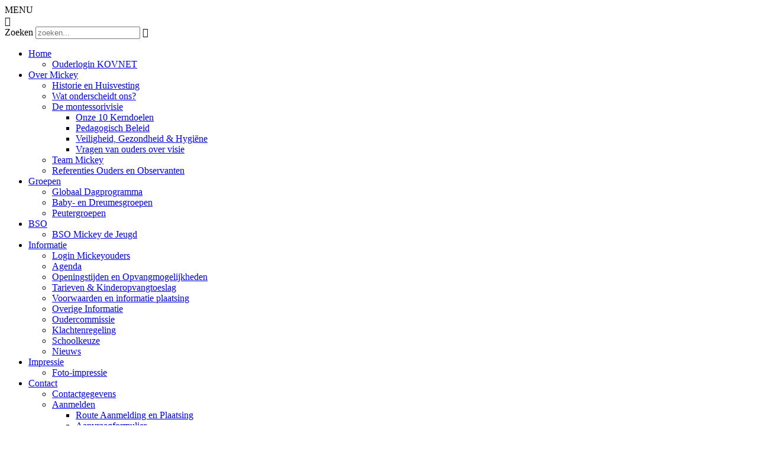

--- FILE ---
content_type: text/html; charset=utf-8
request_url: https://www.kinderopvangmickey.nl/Informatie/Schoolkeuze
body_size: 12576
content:
<!DOCTYPE html PUBLIC "-//W3C//DTD XHTML 1.0 Transitional//EN" "http://www.w3.org/TR/xhtml1/DTD/xhtml1-transitional.dtd">
<html  xml:lang="nl-NL" lang="nl-NL" xmlns="http://www.w3.org/1999/xhtml">
<head id="Head"><meta content="text/html; charset=UTF-8" http-equiv="Content-Type" />
<meta name="REVISIT-AFTER" content="1 DAYS" />
<meta name="RATING" content="GENERAL" />
<meta name="RESOURCE-TYPE" content="DOCUMENT" />
<meta content="text/javascript" http-equiv="Content-Script-Type" />
<meta content="text/css" http-equiv="Content-Style-Type" />
<link href="https://fonts.googleapis.com/css?family=Amatic+SC" rel="stylesheet"><title>
	KDV Mickey > Informatie > Schoolkeuze
</title><meta id="MetaRobots" name="robots" content="INDEX, FOLLOW" /><link href="/Portals/_default/Skins/_commonlibraries/js/Flickity/Flickity_v2.2/flickity.min.css?cdv=1763" type="text/css" rel="stylesheet"/><link href="/Portals/_default/Skins/_commonlibraries/js/Flickity/Flickity_v2.2/flickity-fade.css?cdv=1763" type="text/css" rel="stylesheet"/><link href="/Portals/_default/Skins/_commonlibraries/js/Flickity/Flickity_v2.2/fullscreen.css?cdv=1763" type="text/css" rel="stylesheet"/><link href="/Portals/_default/Skins/_commonlibraries/js/isotope/isotope.css?cdv=1763" type="text/css" rel="stylesheet"/><link href="/Portals/_default/Skins/_commonlibraries/css/common.css?cdv=1763" type="text/css" rel="stylesheet"/><link href="/Portals/_default/Skins/_commonlibraries/js/Fancybox/Fancybox_v3.5.7/jquery.fancybox.min.css?cdv=1763" type="text/css" rel="stylesheet"/><link href="/Resources/Shared/stylesheets/dnndefault/7.0.0/default.css?cdv=1763" type="text/css" rel="stylesheet"/><link href="/DesktopModules/HTML/module.css?cdv=1763" type="text/css" rel="stylesheet"/><link href="/Resources/Search/SearchSkinObjectPreview.css?cdv=1763" type="text/css" rel="stylesheet"/><link href="/Portals/_default/Skins/Basis Thema Skins/skin.css?cdv=1763" type="text/css" rel="stylesheet"/><link href="/Portals/_default/Skins/Basis Thema Skins/Thema1.css?cdv=1763" type="text/css" rel="stylesheet"/><link href="/Portals/_default/Containers/baseContainer/container.css?cdv=1763" type="text/css" rel="stylesheet"/><link href="/Portals/1219/portal.css?cdv=1763" type="text/css" rel="stylesheet"/><link href="/Portals/_default/Skins/_commonlibraries/fonts/fontawesome/fontawesome5.8.2/css/all.min.css?cdv=1763" type="text/css" rel="stylesheet"/><script src="/Resources/libraries/jQuery/03_07_01/jquery.js?cdv=1763" type="text/javascript"></script><script src="/Resources/libraries/jQuery-Migrate/03_04_01/jquery-migrate.js?cdv=1763" type="text/javascript"></script><meta name="viewport" content="width=device-width, initial-scale=1.0, maximum-scale=1" />     
        
			    <script type="text/javascript">
			      var _gaq = _gaq || [];
			      _gaq.push(['_setAccount', 'UA-125564227-1']);
			      _gaq.push(['_trackPageview']);
			 
			      (function() {
				    var ga = document.createElement('script'); ga.type = 'text/javascript'; ga.async = true;
				    ga.src = ('https:' == document.location.protocol ? 'https://ssl' : 'http://www') + '.google-analytics.com/ga.js';
				    var s = document.getElementsByTagName('script')[0]; s.parentNode.insertBefore(ga, s);
			      })();
			    </script>
        
		  <meta name="viewport" content="width=device-width, initial-scale=1.0, maximum-scale=1" /><meta name="format-detection" content="telephone=no" /></head>
<body id="Body">

    <form method="post" action="/Informatie/Schoolkeuze" id="Form" enctype="multipart/form-data">
<div class="aspNetHidden">
<input type="hidden" name="__EVENTTARGET" id="__EVENTTARGET" value="" />
<input type="hidden" name="__EVENTARGUMENT" id="__EVENTARGUMENT" value="" />
<input type="hidden" name="__VIEWSTATE" id="__VIEWSTATE" value="yIAJwtrJvJSqKg1AJrq69bWiHA4nB0CXpj7ByKFcEowJZ03np4Al92LGh1Sug/qpdHWHdBC7uIwped0KA+J5DkW+iTdMgwywDGXi9w==" />
</div>

<script type="text/javascript">
//<![CDATA[
var theForm = document.forms['Form'];
if (!theForm) {
    theForm = document.Form;
}
function __doPostBack(eventTarget, eventArgument) {
    if (!theForm.onsubmit || (theForm.onsubmit() != false)) {
        theForm.__EVENTTARGET.value = eventTarget;
        theForm.__EVENTARGUMENT.value = eventArgument;
        theForm.submit();
    }
}
//]]>
</script>


<script src="/WebResource.axd?d=pynGkmcFUV2epgab0_bFxSbwmbUeQlKg2XbvPIXH_BaX6ZR4-o5B9O1nHjg1&amp;t=638901608248157332" type="text/javascript"></script>


<script type="text/javascript">
//<![CDATA[
var __cultureInfo = {"name":"nl-NL","numberFormat":{"CurrencyDecimalDigits":2,"CurrencyDecimalSeparator":",","IsReadOnly":false,"CurrencyGroupSizes":[3],"NumberGroupSizes":[3],"PercentGroupSizes":[3],"CurrencyGroupSeparator":".","CurrencySymbol":"€","NaNSymbol":"NaN","CurrencyNegativePattern":12,"NumberNegativePattern":1,"PercentPositivePattern":1,"PercentNegativePattern":1,"NegativeInfinitySymbol":"-∞","NegativeSign":"-","NumberDecimalDigits":2,"NumberDecimalSeparator":",","NumberGroupSeparator":".","CurrencyPositivePattern":2,"PositiveInfinitySymbol":"∞","PositiveSign":"+","PercentDecimalDigits":2,"PercentDecimalSeparator":",","PercentGroupSeparator":".","PercentSymbol":"%","PerMilleSymbol":"‰","NativeDigits":["0","1","2","3","4","5","6","7","8","9"],"DigitSubstitution":1},"dateTimeFormat":{"AMDesignator":"","Calendar":{"MinSupportedDateTime":"\/Date(-62135596800000)\/","MaxSupportedDateTime":"\/Date(253402297199999)\/","AlgorithmType":1,"CalendarType":1,"Eras":[1],"TwoDigitYearMax":2029,"IsReadOnly":false},"DateSeparator":"-","FirstDayOfWeek":1,"CalendarWeekRule":2,"FullDateTimePattern":"dddd d MMMM yyyy HH:mm:ss","LongDatePattern":"dddd d MMMM yyyy","LongTimePattern":"HH:mm:ss","MonthDayPattern":"d MMMM","PMDesignator":"","RFC1123Pattern":"ddd, dd MMM yyyy HH\u0027:\u0027mm\u0027:\u0027ss \u0027GMT\u0027","ShortDatePattern":"d-M-yyyy","ShortTimePattern":"HH:mm","SortableDateTimePattern":"yyyy\u0027-\u0027MM\u0027-\u0027dd\u0027T\u0027HH\u0027:\u0027mm\u0027:\u0027ss","TimeSeparator":":","UniversalSortableDateTimePattern":"yyyy\u0027-\u0027MM\u0027-\u0027dd HH\u0027:\u0027mm\u0027:\u0027ss\u0027Z\u0027","YearMonthPattern":"MMMM yyyy","AbbreviatedDayNames":["zo","ma","di","wo","do","vr","za"],"ShortestDayNames":["zo","ma","di","wo","do","vr","za"],"DayNames":["zondag","maandag","dinsdag","woensdag","donderdag","vrijdag","zaterdag"],"AbbreviatedMonthNames":["jan","feb","mrt","apr","mei","jun","jul","aug","sep","okt","nov","dec",""],"MonthNames":["januari","februari","maart","april","mei","juni","juli","augustus","september","oktober","november","december",""],"IsReadOnly":false,"NativeCalendarName":"Gregoriaanse kalender","AbbreviatedMonthGenitiveNames":["jan","feb","mrt","apr","mei","jun","jul","aug","sep","okt","nov","dec",""],"MonthGenitiveNames":["januari","februari","maart","april","mei","juni","juli","augustus","september","oktober","november","december",""]},"eras":[1,"n.Chr.",null,0]};//]]>
</script>

<script src="/ScriptResource.axd?d=NJmAwtEo3IpYpMRWH1jsx2z1lAKbBKEK9uk1sYXBSZKQokI3ezIGH0smHkCrCBe7NzgzrbWe4CYGNIs3bcXpaLlwrtm5AF_RvhjgvylShXugWfOVop7eX78fFcSVpo99ST4HRg2&amp;t=5c0e0825" type="text/javascript"></script>
<script src="/ScriptResource.axd?d=dwY9oWetJoLq_JCNXG2mGxSEvyTP7DX8eMFBsVL08Cm5q99EymmJ5nrgZYeJmpXi-3bL1jNGIPuSOomQ62O_Ro_rDUgEQOY44KzzNlJeaNHiPP5Dso7uvz7YFhUgz491M5yQcqPuS20n4RtG0&amp;t=5c0e0825" type="text/javascript"></script>
<div class="aspNetHidden">

	<input type="hidden" name="__VIEWSTATEGENERATOR" id="__VIEWSTATEGENERATOR" value="CA0B0334" />
	<input type="hidden" name="__EVENTVALIDATION" id="__EVENTVALIDATION" value="Wiyo//LNZKEfQwuqXJ66YGnDdP/I9KK9dyi7X5iPcN/ZvAAITU8QrIrlitPss0VFJ/d69cxPCBCl6tDljijXlBdNPpHFg0MFUI173hVJXFKczrAeHhBPkvqYSybb5Yqbn8nTj39dmk+8/Si86lDbmU4aGJc=" />
</div><script src="/Portals/_default/Skins/_commonlibraries/js/Fancybox/Fancybox_v3.5.7/jquery.fancybox.min.js?cdv=1763" type="text/javascript"></script><script src="/js/dnn.js?cdv=1763" type="text/javascript"></script><script src="/Portals/_default/Skins/_commonlibraries/js/cookie/cookie-consent_v1.0.0/cookie-consent.js?cdv=1763" type="text/javascript"></script><script src="/Portals/_default/Skins/_commonlibraries/js/Flickity/Flickity_v2.2/flickity.pkgd.min.js?cdv=1763" type="text/javascript"></script><script src="/Portals/_default/Skins/_commonlibraries/js/Flickity/Flickity_v2.2/flickity-fade.js?cdv=1763" type="text/javascript"></script><script src="/Portals/_default/Skins/_commonlibraries/js/Flickity/Flickity_v2.2/fullscreen.js?cdv=1763" type="text/javascript"></script><script src="/Portals/_default/Skins/_commonlibraries/js/isotope/isotope.js?cdv=1763" type="text/javascript"></script><script src="/js/dnncore.js?cdv=1763" type="text/javascript"></script><script src="/Resources/Search/SearchSkinObjectPreview.js?cdv=1763" type="text/javascript"></script><script src="/js/dnn.servicesframework.js?cdv=1763" type="text/javascript"></script>
<script type="text/javascript">
//<![CDATA[
Sys.WebForms.PageRequestManager._initialize('ScriptManager', 'Form', [], [], [], 90, '');
//]]>
</script>

        
        
        


<!-- JQUERY -->


<!-- COOKIE -->
<!--CDF(Javascript|/Portals/_default/Skins/_commonlibraries/js/cookie/cookie-consent_v1.0.0/cookie-consent.js?cdv=1763|DnnBodyProvider|100)-->

<!-- FLICKiTY -->
<!--CDF(Javascript|/Portals/_default/Skins/_commonlibraries/js/Flickity/Flickity_v2.2/flickity.pkgd.min.js?cdv=1763|DnnBodyProvider|100)-->
<!--CDF(Css|/Portals/_default/Skins/_commonlibraries/js/Flickity/Flickity_v2.2/flickity.min.css?cdv=1763|DnnPageHeaderProvider|0)-->
<!--CDF(Javascript|/Portals/_default/Skins/_commonlibraries/js/Flickity/Flickity_v2.2/flickity-fade.js?cdv=1763|DnnBodyProvider|100)-->
<!--CDF(Css|/Portals/_default/Skins/_commonlibraries/js/Flickity/Flickity_v2.2/flickity-fade.css?cdv=1763|DnnPageHeaderProvider|0)-->
<!--CDF(Javascript|/Portals/_default/Skins/_commonlibraries/js/Flickity/Flickity_v2.2/fullscreen.js?cdv=1763|DnnBodyProvider|100)-->
<!--CDF(Css|/Portals/_default/Skins/_commonlibraries/js/Flickity/Flickity_v2.2/fullscreen.css?cdv=1763|DnnPageHeaderProvider|0)-->

<!-- ISOTOPE -->
<!--CDF(Javascript|/Portals/_default/Skins/_commonlibraries/js/isotope/isotope.js?cdv=1763|DnnBodyProvider|100)-->
<!--CDF(Css|/Portals/_default/Skins/_commonlibraries/js/isotope/isotope.css?cdv=1763|DnnPageHeaderProvider|0)-->

<!-- FONT AWESOME -->
<!--CDF(Css|/Portals/_default/Skins/_commonlibraries/fonts/fontawesome/fontawesome5.8.2/css/all.min.css?cdv=1763|DnnPageHeaderProvider|100)-->

<!-- COMMON -->
<!--CDF(Css|/Portals/_default/Skins/_commonlibraries/css/common.css?cdv=1763|DnnPageHeaderProvider|0)-->

<!-- FANCYBOX -->
<!--CDF(Javascript|/Portals/_default/Skins/_commonlibraries/js/Fancybox/Fancybox_v3.5.7/jquery.fancybox.min.js?cdv=1763|DnnBodyProvider|1)-->
<!--CDF(Css|/Portals/_default/Skins/_commonlibraries/js/Fancybox/Fancybox_v3.5.7/jquery.fancybox.min.css?cdv=1763|DnnPageHeaderProvider|0)-->



	



<link href='https://fonts.googleapis.com/css?family=Exo:300,400,700' rel='stylesheet' type='text/css'>
<link href='https://fonts.googleapis.com/css?family=Lily+Script+One' rel='stylesheet' type='text/css'>

<div id="dnn_ControlPanel"></div>


    <div id="MobileMenu" class="Font1">
        <nav id="MobileNav" class="BGColor1">
            <div class="MobileMenuHeader clearfix">
                <div class="MobileMenuTitel">MENU</div>
                <div id="MenuClose" class="BGColor3">&#xf2d7;</div>            
            </div>    
            <div id="MobielZoeken">
                <span class="MobielZoekenheader">Zoeken</span>
                <input id="MobielZoekenheaderInput" type="text" placeholder="zoeken..." />
                <span id="MobielZoekenheaderInputTrigger">&#xf1d9;</span>
            </div>
            
<ul id="MobiNav">
	

<li class="item first haschild" >
	
		<a class="menuLink" href="https://www.kinderopvangmickey.nl/">Home</a>
	
        	<ul class="subLevel">
	

<li class="item first last" >
	
		<a class="menuLink" href="https://www.kinderopvangmickey.nl/Home/Ouderlogin-KOVNET">Ouderlogin KOVNET</a>
	

</li>

		</ul>
         
	

</li>


<li class="item haschild" >
	
		<a class="menuLink" href="https://www.kinderopvangmickey.nl/Over-Mickey">Over Mickey</a>
	
        	<ul class="subLevel">
	

<li class="item first" >
	
		<a class="menuLink" href="https://www.kinderopvangmickey.nl/Over-Mickey/Historie-en-Huisvesting">Historie en Huisvesting</a>
	

</li>


<li class="item" >
	
		<a class="menuLink" href="https://www.kinderopvangmickey.nl/Over-Mickey/Wat-onderscheidt-ons">Wat onderscheidt ons?</a>
	

</li>


<li class="item haschild" >
	
		<a class="menuLink" href="https://www.kinderopvangmickey.nl/Over-Mickey/De-montessorivisie">De montessorivisie</a>
	
        	<ul class="subLevel">
	

<li class="item first" >
	
		<a class="menuLink" href="https://www.kinderopvangmickey.nl/Over-Mickey/De-montessorivisie/Onze-10-Kerndoelen">Onze 10 Kerndoelen</a>
	

</li>


<li class="item" >
	
		<a class="menuLink" href="https://www.kinderopvangmickey.nl/Over-Mickey/De-montessorivisie/Pedagogisch-Beleid">Pedagogisch Beleid</a>
	

</li>


<li class="item" >
	
		<a class="menuLink" href="https://www.kinderopvangmickey.nl/Over-Mickey/De-montessorivisie/Veiligheid-Gezondheid-Hygi&#235;ne">Veiligheid, Gezondheid &amp; Hygi&#235;ne</a>
	

</li>


<li class="item last" >
	
		<a class="menuLink" href="https://www.kinderopvangmickey.nl/Over-Mickey/De-montessorivisie/Vragen-van-ouders-over-visie">Vragen van ouders over visie</a>
	

</li>

		</ul>
         
	

</li>


<li class="item" >
	
		<a class="menuLink" href="https://www.kinderopvangmickey.nl/Over-Mickey/Team-Mickey">Team Mickey</a>
	

</li>


<li class="item last" >
	
		<a class="menuLink" href="https://www.kinderopvangmickey.nl/Over-Mickey/Referenties-Ouders-en-Observanten">Referenties Ouders en Observanten</a>
	

</li>

		</ul>
         
	

</li>


<li class="item haschild" >
	
		<a class="menuLink" href="https://www.kinderopvangmickey.nl/Groepen">Groepen</a>
	
        	<ul class="subLevel">
	

<li class="item first" >
	
		<a class="menuLink" href="https://www.kinderopvangmickey.nl/Groepen/Globaal-Dagprogramma">Globaal Dagprogramma</a>
	

</li>


<li class="item" >
	
		<a class="menuLink" href="https://www.kinderopvangmickey.nl/Groepen/Baby-en-Dreumesgroepen">Baby- en Dreumesgroepen</a>
	

</li>


<li class="item last" >
	
		<a class="menuLink" href="https://www.kinderopvangmickey.nl/Groepen/Peutergroepen">Peutergroepen</a>
	

</li>

		</ul>
         
	

</li>


<li class="item haschild" >
	
		<a class="menuLink" href="https://www.kinderopvangmickey.nl/BSO">BSO</a>
	
        	<ul class="subLevel">
	

<li class="item first last" >
	
		<a class="menuLink" href="https://www.kinderopvangmickey.nl/BSO/BSO-Mickey-de-Jeugd">BSO Mickey de Jeugd</a>
	

</li>

		</ul>
         
	

</li>


<li class="item haschild" >
	
		<a class="menuLink" href="https://www.kinderopvangmickey.nl/Informatie/Overige-Informatie">Informatie</a>
	
        	<ul class="subLevel">
	

<li class="item first" >
	
		<a class="menuLink" href="https://www.kinderopvangmickey.nl/Informatie/Login-Mickeyouders">Login Mickeyouders</a>
	

</li>


<li class="item" >
	
		<a class="menuLink" href="https://www.kinderopvangmickey.nl/Informatie/Agenda">Agenda</a>
	

</li>


<li class="item" >
	
		<a class="menuLink" href="https://www.kinderopvangmickey.nl/Informatie/Openingstijden-en-Opvangmogelijkheden">Openingstijden en Opvangmogelijkheden</a>
	

</li>


<li class="item" >
	
		<a class="menuLink" href="https://www.kinderopvangmickey.nl/Informatie/Tarieven-Kinderopvangtoeslag">Tarieven &amp; Kinderopvangtoeslag</a>
	

</li>


<li class="item" >
	
		<a class="menuLink" href="https://www.kinderopvangmickey.nl/Informatie/Voorwaarden-en-informatie-plaatsing">Voorwaarden en informatie plaatsing</a>
	

</li>


<li class="item" >
	
		<a class="menuLink" href="https://www.kinderopvangmickey.nl/Informatie/Overige-Informatie">Overige Informatie</a>
	

</li>


<li class="item" >
	
		<a class="menuLink" href="https://www.kinderopvangmickey.nl/Informatie/Oudercommissie">Oudercommissie</a>
	

</li>


<li class="item" >
	
		<a class="menuLink" href="https://www.kinderopvangmickey.nl/Informatie/Klachtenregeling">Klachtenregeling</a>
	

</li>


<li class="item selected" >
	
		<a class="menuLink" href="https://www.kinderopvangmickey.nl/Informatie/Schoolkeuze">Schoolkeuze</a>
	

</li>


<li class="item last" >
	
		<a class="menuLink" href="https://www.kinderopvangmickey.nl/Informatie/Nieuws">Nieuws</a>
	

</li>

		</ul>
         
	

</li>


<li class="item haschild" >
	
		<a class="menuLink" href="https://www.kinderopvangmickey.nl/">Impressie</a>
	
        	<ul class="subLevel">
	

<li class="item first last" >
	
		<a class="menuLink" href="https://www.kinderopvangmickey.nl/Impressie/Foto-impressie">Foto-impressie</a>
	

</li>

		</ul>
         
	

</li>


<li class="item last haschild" >
	
		<a class="menuLink" href="https://www.kinderopvangmickey.nl/Contact">Contact</a>
	
        	<ul class="subLevel">
	

<li class="item first" >
	
		<a class="menuLink" href="https://www.kinderopvangmickey.nl/Contact/Contactgegevens">Contactgegevens</a>
	

</li>


<li class="item haschild" >
	
		<a class="menuLink" href="https://www.kinderopvangmickey.nl/Contact/Aanmelden">Aanmelden</a>
	
        	<ul class="subLevel">
	

<li class="item first" >
	
		<a class="menuLink" href="https://www.kinderopvangmickey.nl/Contact/Aanmelden/Route-Aanmelding-en-Plaatsing">Route Aanmelding en Plaatsing</a>
	

</li>


<li class="item" >
	
		<a class="menuLink" href="https://www.kinderopvangmickey.nl/Contact/Aanmelden/Aanvraagformulier">Aanvraagformulier</a>
	

</li>


<li class="item" >
	
		<a class="menuLink" href="https://www.kinderopvangmickey.nl/Contact/Aanmelden/Aanmeldingsformulier-KDV">Aanmeldingsformulier KDV</a>
	

</li>


<li class="item last" >
	
		<a class="menuLink" href="https://www.kinderopvangmickey.nl/Contact/Aanmelden/Aanmeldingsformulier-BSO">Aanmeldingsformulier BSO</a>
	

</li>

		</ul>
         
	

</li>


<li class="item last" >
	
		<a class="menuLink" href="https://www.kinderopvangmickey.nl/Contact/Vacatures">Vacatures</a>
	

</li>

		</ul>
         
	

</li>

</ul>





            <div id="MobielSpinner">&#xf29d;</div>
        </nav>            
    </div>
    
    <div id="Wrapper" class="Thema1 PageNameSchoolkeuze SubTab ">
    	<div id="TopHeader" class="BGColor3">
            <div class="InnerWrapper">
                <div id="dnn_TopHeaderPane" class="TopHeaderPane"><div class="DnnModule DnnModule-DNN_HTML DnnModule-67129"><a name="67129"></a>
<div class="Container">
    <div id="dnn_ctr67129_ContentPane" class="ContainerContent"><!-- Start_Module_67129 --><div id="dnn_ctr67129_ModuleContent" class="DNNModuleContent ModDNNHTMLC">
	<div id="dnn_ctr67129_HtmlModule_lblContent" class="Normal">
	<a href="/login.aspx" target="_blank">Inloggen</a>
</div>

</div><!-- End_Module_67129 --></div>
</div></div></div>									
                <a id="dnn_dnnLOGIN_loginLink" class="inloggen" rel="nofollow" onclick="this.disabled=true;" href="https://www.kinderopvangmickey.nl/Login?returnurl=%2fInformatie%2fSchoolkeuze">Inloggen</a>

            </div>
        </div>
        
        <div id="Header" class="BGColor1">
            <div class="InnerWrapper">			
                <div id="Logo" class="BorderColor1">
                    <a id="dnn_dnnLOGO_hypLogo" title="KDV Mickey" aria-label="KDV Mickey" href="https://www.kinderopvangmickey.nl/"><img id="dnn_dnnLOGO_imgLogo" src="/Portals/1219/images/demo/logo%20(1).png?ver=mG9i_Acn7eqGijsIue4GkA%3d%3d" alt="KDV Mickey" /></a>
                </div>
                <div id="Menu">
				<div class="DesktopMenu">
	<div class="RadMenu RadMenu_MainMenu">
		<ul class="rmRootGroup rmHorizontal">
			
	<li class="rmItem rmFirst rmExpandDown" data-tabid="61249" >
		
			<a class="rmLink" href="https://www.kinderopvangmickey.nl/" target="">
				<span class="rmText">Home</span>
			</a>
				
			<div class="rmSlide">	
				<ul class="rmGroup rmLevel0">
				
	<li class="rmItem rmFirst rmLast rmOnly" data-tabid="61661" >
		
			<a class="rmLink" href="https://www.kinderopvangmickey.nl/Home/Ouderlogin-KOVNET" target="">
				<span class="rmText">Ouderlogin KOVNET</span>
			</a>
		
	</li>

				</ul>
			</div>         
		
	</li>

	<li class="rmItem rmExpandDown" data-tabid="61638" >
		
			<a class="rmLink" href="https://www.kinderopvangmickey.nl/Over-Mickey" target="">
				<span class="rmText">Over Mickey</span>
			</a>
				
			<div class="rmSlide">	
				<ul class="rmGroup rmLevel0">
				
	<li class="rmItem rmFirst" data-tabid="61641" >
		
			<a class="rmLink" href="https://www.kinderopvangmickey.nl/Over-Mickey/Historie-en-Huisvesting" target="">
				<span class="rmText">Historie en Huisvesting</span>
			</a>
		
	</li>

	<li class="rmItem" data-tabid="61640" >
		
			<a class="rmLink" href="https://www.kinderopvangmickey.nl/Over-Mickey/Wat-onderscheidt-ons" target="">
				<span class="rmText">Wat onderscheidt ons?</span>
			</a>
		
	</li>

	<li class="rmItem rmExpandDown" data-tabid="61643" >
		
			<a class="rmLink" href="https://www.kinderopvangmickey.nl/Over-Mickey/De-montessorivisie" target="">
				<span class="rmText">De montessorivisie</span>
			</a>
				
			<div class="rmSlide">	
				<ul class="rmGroup rmLevel1">
				
	<li class="rmItem rmFirst" data-tabid="61644" >
		
			<a class="rmLink" href="https://www.kinderopvangmickey.nl/Over-Mickey/De-montessorivisie/Onze-10-Kerndoelen" target="">
				<span class="rmText">Onze 10 Kerndoelen</span>
			</a>
		
	</li>

	<li class="rmItem" data-tabid="61645" >
		
			<a class="rmLink" href="https://www.kinderopvangmickey.nl/Over-Mickey/De-montessorivisie/Pedagogisch-Beleid" target="">
				<span class="rmText">Pedagogisch Beleid</span>
			</a>
		
	</li>

	<li class="rmItem" data-tabid="61646" >
		
			<a class="rmLink" href="https://www.kinderopvangmickey.nl/Over-Mickey/De-montessorivisie/Veiligheid-Gezondheid-Hygi&#235;ne" target="">
				<span class="rmText">Veiligheid, Gezondheid &amp; Hygi&#235;ne</span>
			</a>
		
	</li>

	<li class="rmItem rmLast" data-tabid="61647" >
		
			<a class="rmLink" href="https://www.kinderopvangmickey.nl/Over-Mickey/De-montessorivisie/Vragen-van-ouders-over-visie" target="">
				<span class="rmText">Vragen van ouders over visie</span>
			</a>
		
	</li>

				</ul>
			</div>         
		
	</li>

	<li class="rmItem" data-tabid="61639" >
		
			<a class="rmLink" href="https://www.kinderopvangmickey.nl/Over-Mickey/Team-Mickey" target="">
				<span class="rmText">Team Mickey</span>
			</a>
		
	</li>

	<li class="rmItem rmLast" data-tabid="61642" >
		
			<a class="rmLink" href="https://www.kinderopvangmickey.nl/Over-Mickey/Referenties-Ouders-en-Observanten" target="">
				<span class="rmText">Referenties Ouders en Observanten</span>
			</a>
		
	</li>

				</ul>
			</div>         
		
	</li>

	<li class="rmItem rmExpandDown" data-tabid="61254" >
		
			<a class="rmLink" href="https://www.kinderopvangmickey.nl/Groepen" target="">
				<span class="rmText">Groepen</span>
			</a>
				
			<div class="rmSlide">	
				<ul class="rmGroup rmLevel0">
				
	<li class="rmItem rmFirst" data-tabid="61648" >
		
			<a class="rmLink" href="https://www.kinderopvangmickey.nl/Groepen/Globaal-Dagprogramma" target="">
				<span class="rmText">Globaal Dagprogramma</span>
			</a>
		
	</li>

	<li class="rmItem" data-tabid="61649" >
		
			<a class="rmLink" href="https://www.kinderopvangmickey.nl/Groepen/Baby-en-Dreumesgroepen" target="">
				<span class="rmText">Baby- en Dreumesgroepen</span>
			</a>
		
	</li>

	<li class="rmItem rmLast" data-tabid="61650" >
		
			<a class="rmLink" href="https://www.kinderopvangmickey.nl/Groepen/Peutergroepen" target="">
				<span class="rmText">Peutergroepen</span>
			</a>
		
	</li>

				</ul>
			</div>         
		
	</li>

	<li class="rmItem rmExpandDown" data-tabid="61651" >
		
			<a class="rmLink" href="https://www.kinderopvangmickey.nl/BSO" target="">
				<span class="rmText">BSO</span>
			</a>
				
			<div class="rmSlide">	
				<ul class="rmGroup rmLevel0">
				
	<li class="rmItem rmFirst rmLast rmOnly" data-tabid="71254" >
		
			<a class="rmLink" href="https://www.kinderopvangmickey.nl/BSO/BSO-Mickey-de-Jeugd" target="">
				<span class="rmText">BSO Mickey de Jeugd</span>
			</a>
		
	</li>

				</ul>
			</div>         
		
	</li>

	<li class="rmItem rmExpandDown rmBreadcrumb" data-tabid="61652" >
		
			<a class="rmLink" href="https://www.kinderopvangmickey.nl/Informatie/Overige-Informatie" target="">
				<span class="rmText">Informatie</span>
			</a>
				
			<div class="rmSlide">	
				<ul class="rmGroup rmLevel0">
				
	<li class="rmItem rmFirst" data-tabid="62782" >
		
			<a class="rmLink" href="https://www.kinderopvangmickey.nl/Informatie/Login-Mickeyouders" target="">
				<span class="rmText">Login Mickeyouders</span>
			</a>
		
	</li>

	<li class="rmItem" data-tabid="61251" >
		
			<a class="rmLink" href="https://www.kinderopvangmickey.nl/Informatie/Agenda" target="">
				<span class="rmText">Agenda</span>
			</a>
		
	</li>

	<li class="rmItem" data-tabid="61653" >
		
			<a class="rmLink" href="https://www.kinderopvangmickey.nl/Informatie/Openingstijden-en-Opvangmogelijkheden" target="">
				<span class="rmText">Openingstijden en Opvangmogelijkheden</span>
			</a>
		
	</li>

	<li class="rmItem" data-tabid="61654" >
		
			<a class="rmLink" href="https://www.kinderopvangmickey.nl/Informatie/Tarieven-Kinderopvangtoeslag" target="">
				<span class="rmText">Tarieven &amp; Kinderopvangtoeslag</span>
			</a>
		
	</li>

	<li class="rmItem" data-tabid="75349" >
		
			<a class="rmLink" href="https://www.kinderopvangmickey.nl/Informatie/Voorwaarden-en-informatie-plaatsing" target="">
				<span class="rmText">Voorwaarden en informatie plaatsing</span>
			</a>
		
	</li>

	<li class="rmItem" data-tabid="61655" >
		
			<a class="rmLink" href="https://www.kinderopvangmickey.nl/Informatie/Overige-Informatie" target="">
				<span class="rmText">Overige Informatie</span>
			</a>
		
	</li>

	<li class="rmItem" data-tabid="61663" >
		
			<a class="rmLink" href="https://www.kinderopvangmickey.nl/Informatie/Oudercommissie" target="">
				<span class="rmText">Oudercommissie</span>
			</a>
		
	</li>

	<li class="rmItem" data-tabid="61664" >
		
			<a class="rmLink" href="https://www.kinderopvangmickey.nl/Informatie/Klachtenregeling" target="">
				<span class="rmText">Klachtenregeling</span>
			</a>
		
	</li>

	<li class="rmItem rmSelected rmBreadcrumb" data-tabid="61666" >
		
			<a class="rmLink" href="https://www.kinderopvangmickey.nl/Informatie/Schoolkeuze" target="">
				<span class="rmText">Schoolkeuze</span>
			</a>
		
	</li>

	<li class="rmItem rmLast" data-tabid="64446" >
		
			<a class="rmLink" href="https://www.kinderopvangmickey.nl/Informatie/Nieuws" target="">
				<span class="rmText">Nieuws</span>
			</a>
		
	</li>

				</ul>
			</div>         
		
	</li>

	<li class="rmItem rmExpandDown" data-tabid="62779" >
		
			<a class="rmLink" href="https://www.kinderopvangmickey.nl/" target="">
				<span class="rmText">Impressie</span>
			</a>
				
			<div class="rmSlide">	
				<ul class="rmGroup rmLevel0">
				
	<li class="rmItem rmFirst rmLast rmOnly" data-tabid="74304" >
		
			<a class="rmLink" href="https://www.kinderopvangmickey.nl/Impressie/Foto-impressie" target="">
				<span class="rmText">Foto-impressie</span>
			</a>
		
	</li>

				</ul>
			</div>         
		
	</li>

	<li class="rmItem rmLast rmExpandDown" data-tabid="61255" >
		
			<a class="rmLink" href="https://www.kinderopvangmickey.nl/Contact" target="">
				<span class="rmText">Contact</span>
			</a>
				
			<div class="rmSlide">	
				<ul class="rmGroup rmLevel0">
				
	<li class="rmItem rmFirst" data-tabid="61667" >
		
			<a class="rmLink" href="https://www.kinderopvangmickey.nl/Contact/Contactgegevens" target="">
				<span class="rmText">Contactgegevens</span>
			</a>
		
	</li>

	<li class="rmItem rmExpandDown" data-tabid="61656" >
		
			<a class="rmLink" href="https://www.kinderopvangmickey.nl/Contact/Aanmelden" target="">
				<span class="rmText">Aanmelden</span>
			</a>
				
			<div class="rmSlide">	
				<ul class="rmGroup rmLevel1">
				
	<li class="rmItem rmFirst" data-tabid="61657" >
		
			<a class="rmLink" href="https://www.kinderopvangmickey.nl/Contact/Aanmelden/Route-Aanmelding-en-Plaatsing" target="">
				<span class="rmText">Route Aanmelding en Plaatsing</span>
			</a>
		
	</li>

	<li class="rmItem" data-tabid="61658" >
		
			<a class="rmLink" href="https://www.kinderopvangmickey.nl/Contact/Aanmelden/Aanvraagformulier" target="">
				<span class="rmText">Aanvraagformulier</span>
			</a>
		
	</li>

	<li class="rmItem" data-tabid="61659" >
		
			<a class="rmLink" href="https://www.kinderopvangmickey.nl/Contact/Aanmelden/Aanmeldingsformulier-KDV" target="">
				<span class="rmText">Aanmeldingsformulier KDV</span>
			</a>
		
	</li>

	<li class="rmItem rmLast" data-tabid="72620" >
		
			<a class="rmLink" href="https://www.kinderopvangmickey.nl/Contact/Aanmelden/Aanmeldingsformulier-BSO" target="">
				<span class="rmText">Aanmeldingsformulier BSO</span>
			</a>
		
	</li>

				</ul>
			</div>         
		
	</li>

	<li class="rmItem rmLast" data-tabid="62775" >
		
			<a class="rmLink" href="https://www.kinderopvangmickey.nl/Contact/Vacatures" target="">
				<span class="rmText">Vacatures</span>
			</a>
		
	</li>

				</ul>
			</div>         
		
	</li>

		</ul>
	</div>
</div>






                </div>
                <div id="Search" class="BGColor3">
                    <span id="dnn_dnnSEARCH_ClassicSearch">
    
    
    <span class="searchInputContainer" data-moreresults="Meer resultaten weergeven" data-noresult="Geen resultaten gevonden">
        <input name="dnn$dnnSEARCH$txtSearch" type="text" maxlength="255" size="20" id="dnn_dnnSEARCH_txtSearch" class="NormalTextBox" aria-label="Search" autocomplete="off" placeholder="Zoeken..." />
        <a class="dnnSearchBoxClearText" title="Verwijder zoektekst"></a>
    </span>
    <a id="dnn_dnnSEARCH_cmdSearch" class="SkinObject" href="javascript:__doPostBack(&#39;dnn$dnnSEARCH$cmdSearch&#39;,&#39;&#39;)"></a>
</span>


<script type="text/javascript">
    $(function() {
        if (typeof dnn != "undefined" && typeof dnn.searchSkinObject != "undefined") {
            var searchSkinObject = new dnn.searchSkinObject({
                delayTriggerAutoSearch : 400,
                minCharRequiredTriggerAutoSearch : 2,
                searchType: 'S',
                enableWildSearch: true,
                cultureCode: 'nl-NL',
                portalId: -1
                }
            );
            searchSkinObject.init();
            
            
            // attach classic search
            var siteBtn = $('#dnn_dnnSEARCH_SiteRadioButton');
            var webBtn = $('#dnn_dnnSEARCH_WebRadioButton');
            var clickHandler = function() {
                if (siteBtn.is(':checked')) searchSkinObject.settings.searchType = 'S';
                else searchSkinObject.settings.searchType = 'W';
            };
            siteBtn.on('change', clickHandler);
            webBtn.on('change', clickHandler);
            
            
        }
    });
</script>

                </div>            
                <div id="MobileMenuTrigger" class="BGColor3">&#xf20d;</div>
            </div>       
        </div>
        
        <div id="dnn_BannerPane" class="BannerPane DNNEmptyPane"></div>	
        
        <div id="Content">            
            <div class="InnerWrapper SubPanesWrapper">        					
                <div class="row row1 clearfix">            	
                    <div id="SubMenu" class="one-third">                              
                               
                        <!--<h2 class="TextColor2">Informatie</h2>-->
						<div class="DesktopMenu">
	<div class="RadMenu RadMenu_MainMenu">
		<ul class="rmRootGroup rmVertical">
			
	<li class="rmItem rmFirst" data-tabid="62782" >
		
			<a class="rmLink" href="https://www.kinderopvangmickey.nl/Informatie/Login-Mickeyouders" target="">
				<span class="rmText">Login Mickeyouders</span>
			</a>
		
	</li>

	<li class="rmItem" data-tabid="61251" >
		
			<a class="rmLink" href="https://www.kinderopvangmickey.nl/Informatie/Agenda" target="">
				<span class="rmText">Agenda</span>
			</a>
		
	</li>

	<li class="rmItem" data-tabid="61653" >
		
			<a class="rmLink" href="https://www.kinderopvangmickey.nl/Informatie/Openingstijden-en-Opvangmogelijkheden" target="">
				<span class="rmText">Openingstijden en Opvangmogelijkheden</span>
			</a>
		
	</li>

	<li class="rmItem" data-tabid="61654" >
		
			<a class="rmLink" href="https://www.kinderopvangmickey.nl/Informatie/Tarieven-Kinderopvangtoeslag" target="">
				<span class="rmText">Tarieven &amp; Kinderopvangtoeslag</span>
			</a>
		
	</li>

	<li class="rmItem" data-tabid="75349" >
		
			<a class="rmLink" href="https://www.kinderopvangmickey.nl/Informatie/Voorwaarden-en-informatie-plaatsing" target="">
				<span class="rmText">Voorwaarden en informatie plaatsing</span>
			</a>
		
	</li>

	<li class="rmItem" data-tabid="61655" >
		
			<a class="rmLink" href="https://www.kinderopvangmickey.nl/Informatie/Overige-Informatie" target="">
				<span class="rmText">Overige Informatie</span>
			</a>
		
	</li>

	<li class="rmItem" data-tabid="61663" >
		
			<a class="rmLink" href="https://www.kinderopvangmickey.nl/Informatie/Oudercommissie" target="">
				<span class="rmText">Oudercommissie</span>
			</a>
		
	</li>

	<li class="rmItem" data-tabid="61664" >
		
			<a class="rmLink" href="https://www.kinderopvangmickey.nl/Informatie/Klachtenregeling" target="">
				<span class="rmText">Klachtenregeling</span>
			</a>
		
	</li>

	<li class="rmItem rmSelected rmBreadcrumb" data-tabid="61666" >
		
			<a class="rmLink" href="https://www.kinderopvangmickey.nl/Informatie/Schoolkeuze" target="">
				<span class="rmText">Schoolkeuze</span>
			</a>
		
	</li>

	<li class="rmItem rmLast" data-tabid="64446" >
		
			<a class="rmLink" href="https://www.kinderopvangmickey.nl/Informatie/Nieuws" target="">
				<span class="rmText">Nieuws</span>
			</a>
		
	</li>

		</ul>
	</div>
</div>





                     
                        <div id="dnn_LeftNarrowPane" class="FullPane DNNEmptyPane"></div>
                    </div> 
                    <div class="two-third last"> 
                            
                        <div id="Breadcrumb">
                            <a href="https://www.kinderopvangmickey.nl/">Home</a>
                            &nbsp;-&nbsp;
                            <span id="dnn_dnnBREADCRUMB_lblBreadCrumb" itemprop="breadcrumb" itemscope="" itemtype="https://schema.org/breadcrumb"><span itemscope itemtype="http://schema.org/BreadcrumbList"><span itemprop="itemListElement" itemscope itemtype="http://schema.org/ListItem"><a href="https://www.kinderopvangmickey.nl/Informatie/Overige-Informatie" class="SkinObject" itemprop="item"><span itemprop="name">Informatie</span></a><meta itemprop="position" content="1" /></span> - <span itemprop="itemListElement" itemscope itemtype="http://schema.org/ListItem"><a href="https://www.kinderopvangmickey.nl/Informatie/Schoolkeuze" class="SkinObject" itemprop="item"><span itemprop="name">Schoolkeuze</span></a><meta itemprop="position" content="2" /></span></span></span>
                        </div>
                        <div id="dnn_ContentPane" class="ContentPane FullPane"><div class="DnnModule DnnModule-DNN_HTML DnnModule-67687"><a name="67687"></a>
<div class="Container">
    <div id="dnn_ctr67687_ContentPane" class="ContainerContent DNNAlignleft"><!-- Start_Module_67687 --><div id="dnn_ctr67687_ModuleContent" class="DNNModuleContent ModDNNHTMLC">
	<div id="dnn_ctr67687_HtmlModule_lblContent" class="Normal">
		<h2>Schoolkeuze</h2>

<p>Als u als ouder voor Mickey kiest, is het natuurlijk geen verplichting om vervolgens voor montessori-onderwijs te kiezen. Het moet voornamelijk als ouder bij je passen en vaak spelen praktische overwegingen ook mee. Montessori-onderwijs past bij de meeste kinderen. Als u als ouder wilt weten of een school bij u past, ga dan gewoon eens de sfeer op verschillende scholen proeven. De sfeer op een montessorischool is vaak heel anders dan de sfeer op een reguliere basisschool.</p>

<p>In Hengelo is één montessorischool die prachtig aansluit bij de visie van Mickey.&nbsp;<br />
Montessorischool Anninksschool, Bergweg 34, 7557 BT Hengelo, Tel.: 074-291 60 73<br />
<a href="/Over-Mickey/Schoolkeuze/ctl/Edit/mid/www.anninksschool.nl" tabindex="0" target="_blank">www.anninksschool.nl</a>&nbsp; &nbsp;<br />
Wij halen helaas (nog) geen kinderen op bij de Anninksschool voor onze BSO.</p>

<h4>Doe de test: Bent u een montessori-ouder?</h4>

<ul>
 <li>Vind je het belangrijk dat uw kind zich in eigen tempo ontwikkelt en naar eigen kunnen?&nbsp;</li>
 <li>Staat zelfstandigheid in je opvoeding hoog in het vaandel?&nbsp;</li>
 <li>Vind je het prettig dat een kind zijn eigen mening kan uiten en dat daar serieus naar geluisterd wordt?&nbsp;</li>
 <li>Vind je het belangrijk dat een kind zelf verantwoordelijkheid leert te dragen voor o.a. zijn eigen schoolwerk?&nbsp;</li>
 <li>Zie je de meerwaarde in voor kinderen om te leren met concrete materialen zodat ze abstracte zaken makkelijker leren be-grijpen?&nbsp;</li>
 <li>Geloof je dat kinderen van nature zelf willen leren?&nbsp;</li>
 <li>Vind je het leren van vaardigheden die nodig zijn voor het dagelijks leven, zoals: samenwerken, zelf oplossingen bedenken voor vraagstukken e.d. zeker zo belangrijk als cognitieve vakken?&nbsp;&nbsp;</li>
 <li>Vind je het goed dat kinderen een ruime mate van vrijheid krijgen binnen grenzen als ze met die vrijheid om kunnen gaan?&nbsp;</li>
 <li>Vind je het belangrijk dat kinderen respect voor zichzelf, voor de ander en zijn omgeving ontwikkelen?&nbsp;</li>
 <li>Vind je het belangrijk dat uw kind zelfvertrouwen ontwikkelt en letterlijk op zichzelf leert te vertrouwen?&nbsp;</li>
</ul>

<ul>
 <li>Heb je het merendeel van bovenstaande vragen beantwoord met <em>JA</em>, dan ben je waarschijnlijk een echte montessori-ouder of een ouder bij wie vernieuwend onderwijs goed past.</li>
</ul>

	</div>

</div><!-- End_Module_67687 --></div>
</div></div></div>
                    </div>                
                    <div class="clear"></div>        
                </div>			
                <div class="row row2 clearfix">
                    <div id="dnn_SchoolInfoPane" class="SchoolInfoPane one-third DNNEmptyPane"></div>            
                    <div id="dnn_AgendaPane" class="AgendaPane one-third DNNEmptyPane"></div>            
                    <div id="dnn_ContactPane" class="ContactPane one-third last DNNEmptyPane"></div>            
                    <div class="clear"></div>        
                </div>
            </div> 
            <div class="SchoolNieuwsPaneWrapper row3 BGColor2">       
                <div class="InnerWrapper"> 
                    <div id="dnn_SchoolNieuwsPane" class="SchoolNieuwsPane FullPane DNNEmptyPane"></div>  
                </div>
            </div>             
            <div class="InnerWrapper">
                <div class="row row4 clearfix"> 
                    <div id="dnn_SchoolFilmPane" class="SchoolFilmPane one-third DNNEmptyPane"></div>            
                    <div id="dnn_NieuwsBriefPane" class="NieuwsBriefPane one-third DNNEmptyPane"></div>            
                    <div id="dnn_TwitterPane" class="TwitterPane one-third last DNNEmptyPane"></div>            
                    <div class="clear"></div>
                </div>      
            </div>        
            <div id="dnn_GoogleMapsPane" class="GoogleMapsPane row5 DNNEmptyPane"></div>       
        </div>	
        
        <div id="Footer" class="BGColor1">
            <div class="InnerWrapper">
                <div id="Logo2" class="BorderColor1">
                    <a id="dnn_dnnLOGO2_hypLogo" title="KDV Mickey" aria-label="KDV Mickey" href="https://www.kinderopvangmickey.nl/"><img id="dnn_dnnLOGO2_imgLogo" src="/Portals/1219/images/demo/logo%20(1).png?ver=mG9i_Acn7eqGijsIue4GkA%3d%3d" alt="KDV Mickey" /></a>
                </div>    
                <div id="dnn_FooterPane" class="FooterPane"><div class="DnnModule DnnModule-DNN_HTML DnnModule-67122"><a name="67122"></a>
<div class="Container">
    <div id="dnn_ctr67122_ContentPane" class="ContainerContent"><!-- Start_Module_67122 --><div id="dnn_ctr67122_ModuleContent" class="DNNModuleContent ModDNNHTMLC">
	<div id="dnn_ctr67122_HtmlModule_lblContent" class="Normal">
	<p style="text-align: left;">Montessori Kinderopvang Mickey -&nbsp;Loweg 43 - 7553 DA Hengelo OV - 074 - 291 38 38</p>
</div>

</div><!-- End_Module_67122 --></div>
</div></div></div>
                <div class="SocialMediaIcons">
                    <div id="Login">			
                        <a id="dnn_dnnLOGIN2_loginLink" class="LoginKey" rel="nofollow" onclick="this.disabled=true;" href="https://www.kinderopvangmickey.nl/Login?returnurl=%2fInformatie%2fSchoolkeuze"></a>
	
                    </div>	
                    <div id="dnn_SocialMediaIconsPane" class="SocialMediaIconsPane"><div class="DnnModule DnnModule-DNN_HTML DnnModule-67128"><a name="67128"></a>
<div class="Container">
    <div id="dnn_ctr67128_ContentPane" class="ContainerContent"><!-- Start_Module_67128 --><div id="dnn_ctr67128_ModuleContent" class="DNNModuleContent ModDNNHTMLC">
	<div id="dnn_ctr67128_HtmlModule_lblContent" class="Normal">
	<a href="#" target="_blank" class="SocialMediaIcon" title="facebook"></a>
<a href="#" target="_blank" class="SocialMediaIcon" title="youtube"></a>
<a href="#" target="_blank" class="SocialMediaIcon" title="twitter"></a>
<a href="#" target="_blank" class="SocialMediaIcon" title="instagram"></a>
</div>

</div><!-- End_Module_67128 --></div>
</div></div></div>
                </div>
            </div>
        </div>
        <div class="InnerWrapper SWSPromo">
        	Deze website is gerealiseerd door <a href="https://www.cloudwise.nl">Cloudwise</a>
        </div>
    </div>

<script type="text/javascript" src="/Portals/_default/Skins/Basis Thema Skins/js/slider.js"></script>
<script type="text/javascript" src="/Portals/_default/Skins/Basis Thema Skins/js/common.js"></script>
<script type="text/javascript">

$(".rmLink").each(function(){
	if( $(this).attr("href").indexOf("LinkClick") > -1){
		$(this).attr("target","_blank")
	}
})


	/////////////////////////////////////////////////////
	////////// 			   Flickty               ////////
	/////////////////////////////////////////////////////
	var $BigBanner = $('.BigBannerImages').flickity({
	   cellAlign: 'left',
	   prevNextButtons: false,
	   pageDots: false,
	   //fade:true,
	   wrapAround: true,
	   autoPlay: 5000,
	   setGallerySize: false,
	   draggable: false
	});
	
	// previous
	$('.BigBannerControlButton.Previous').on( 'click', function() {
		$BigBanner.flickity('previous');
	});
	// next
	$('.BigBannerControlButton.Next').on( 'click', function() {
		$BigBanner.flickity('next');
	});

	
	var $SmallBanner = $('.SmallBannerItems').flickity({
	   cellAlign: 'left',
	   prevNextButtons: false,
	   pageDots: false,
	   wrapAround: true,
	   autoPlay: 5000,
	   setGallerySize: false,
	   draggable: false                              
	});
	// previous
	$('.SmallBannerControlButton.Previous').on( 'click', function() {
		$SmallBanner.flickity('previous');
	});
	// next
	$('.SmallBannerControlButton.Next').on( 'click', function() {
		$SmallBanner.flickity('next');
	});
	


////////////////////////////////////////////////////////////////////////////////////
//////////                        KleurAAnpasser                                     ////////
////////////////////////////////////////////////////////////////////////////////////
$(".pubArticleHomeViewer .pubItem .pubTitle, .pubArticleHomeViewer .pubItem .pubSummary, .pubArticleHomeViewer h1").css("color",getContrastYIQ($(".SchoolNieuwsPaneWrapper").css("background-color")))
$("#MobileNav, #Footer, .RadMenu_MainMenu .rmRootGroup .rmItem .rmLink").css("color",getContrastYIQ($("#Header").css("background-color")) )
$("#TopHeader a").css("color",getContrastYIQ($(".BGColor3").css("background-color")))



////////////////////////////////////////////////////////////////////////////////////
//////////                         LOGO                                     ////////
////////////////////////////////////////////////////////////////////////////////////
//Extra padding indien er een groot portretformaat logo wordt gebruikt
$(window).load(function(){
	var LHeight = $("#Logo").outerHeight(true) - 120
	if(LHeight > 105){
		$(".SubTab #SubMenu").css("padding-top",LHeight+"px")
	}
})


////////////////////////////////////////////////////////////////////////////////////
//////////                           SEARCH                                 ////////
////////////////////////////////////////////////////////////////////////////////////
$("#Search *").click(function(e){	
	if( e.target != $("#Search .NormalTextBox")[0]){		
		if($("#Search").hasClass("active")){		
			if($("#Search .NormalTextBox").val() == ""){
				e.preventDefault();
				e.stopPropagation();
				$("#Search").removeClass("active")
			}				
		} else {	
			e.preventDefault();
			e.stopPropagation();
			$("#Search").addClass("active")
		}
	}
})

$("#MobielZoekenheaderInputTrigger").click(function(e){
	var MSearchInput = $("#MobielZoekenheaderInput").val();
	if(MSearchInput != ""){		
		window.location.href = "https://www.kinderopvangmickey.nl/tabid/61257/Default.aspx?Search="+MSearchInput
	}	
})



</script>



        <input name="ScrollTop" type="hidden" id="ScrollTop" />
        <input name="__dnnVariable" type="hidden" id="__dnnVariable" autocomplete="off" value="`{`__scdoff`:`1`,`sf_siteRoot`:`/`,`sf_tabId`:`61666`}" />
        <input name="__RequestVerificationToken" type="hidden" value="hJ8Mk37ysDgC0PU9TgIuntIv7wpuCAbJDYp6FpO455cFjuqaZQ3YlCQOWxzJ-koKAOekKw2" />
    </form>
    <!--CDF(Javascript|/js/dnncore.js?cdv=1763|DnnBodyProvider|100)--><!--CDF(Css|/Resources/Shared/stylesheets/dnndefault/7.0.0/default.css?cdv=1763|DnnPageHeaderProvider|5)--><!--CDF(Css|/Portals/_default/Skins/Basis Thema Skins/skin.css?cdv=1763|DnnPageHeaderProvider|15)--><!--CDF(Css|/Portals/_default/Skins/Basis Thema Skins/Thema1.css?cdv=1763|DnnPageHeaderProvider|20)--><!--CDF(Css|/Portals/_default/Containers/baseContainer/container.css?cdv=1763|DnnPageHeaderProvider|25)--><!--CDF(Css|/DesktopModules/HTML/module.css?cdv=1763|DnnPageHeaderProvider|10)--><!--CDF(Css|/DesktopModules/HTML/module.css?cdv=1763|DnnPageHeaderProvider|10)--><!--CDF(Css|/Portals/_default/Containers/baseContainer/container.css?cdv=1763|DnnPageHeaderProvider|25)--><!--CDF(Css|/DesktopModules/HTML/module.css?cdv=1763|DnnPageHeaderProvider|10)--><!--CDF(Css|/DesktopModules/HTML/module.css?cdv=1763|DnnPageHeaderProvider|10)--><!--CDF(Css|/Portals/_default/Containers/baseContainer/container.css?cdv=1763|DnnPageHeaderProvider|25)--><!--CDF(Css|/DesktopModules/HTML/module.css?cdv=1763|DnnPageHeaderProvider|10)--><!--CDF(Css|/DesktopModules/HTML/module.css?cdv=1763|DnnPageHeaderProvider|10)--><!--CDF(Css|/Portals/_default/Containers/baseContainer/container.css?cdv=1763|DnnPageHeaderProvider|25)--><!--CDF(Css|/DesktopModules/HTML/module.css?cdv=1763|DnnPageHeaderProvider|10)--><!--CDF(Css|/DesktopModules/HTML/module.css?cdv=1763|DnnPageHeaderProvider|10)--><!--CDF(Css|/Portals/1219/portal.css?cdv=1763|DnnPageHeaderProvider|35)--><!--CDF(Css|/Resources/Search/SearchSkinObjectPreview.css?cdv=1763|DnnPageHeaderProvider|10)--><!--CDF(Javascript|/Resources/Search/SearchSkinObjectPreview.js?cdv=1763|DnnBodyProvider|100)--><!--CDF(Javascript|/js/dnn.js?cdv=1763|DnnBodyProvider|12)--><!--CDF(Javascript|/js/dnn.servicesframework.js?cdv=1763|DnnBodyProvider|100)--><!--CDF(Javascript|/Resources/libraries/jQuery/03_07_01/jquery.js?cdv=1763|DnnPageHeaderProvider|5)--><!--CDF(Javascript|/Resources/libraries/jQuery-Migrate/03_04_01/jquery-migrate.js?cdv=1763|DnnPageHeaderProvider|6)-->
    
</body>
</html>
